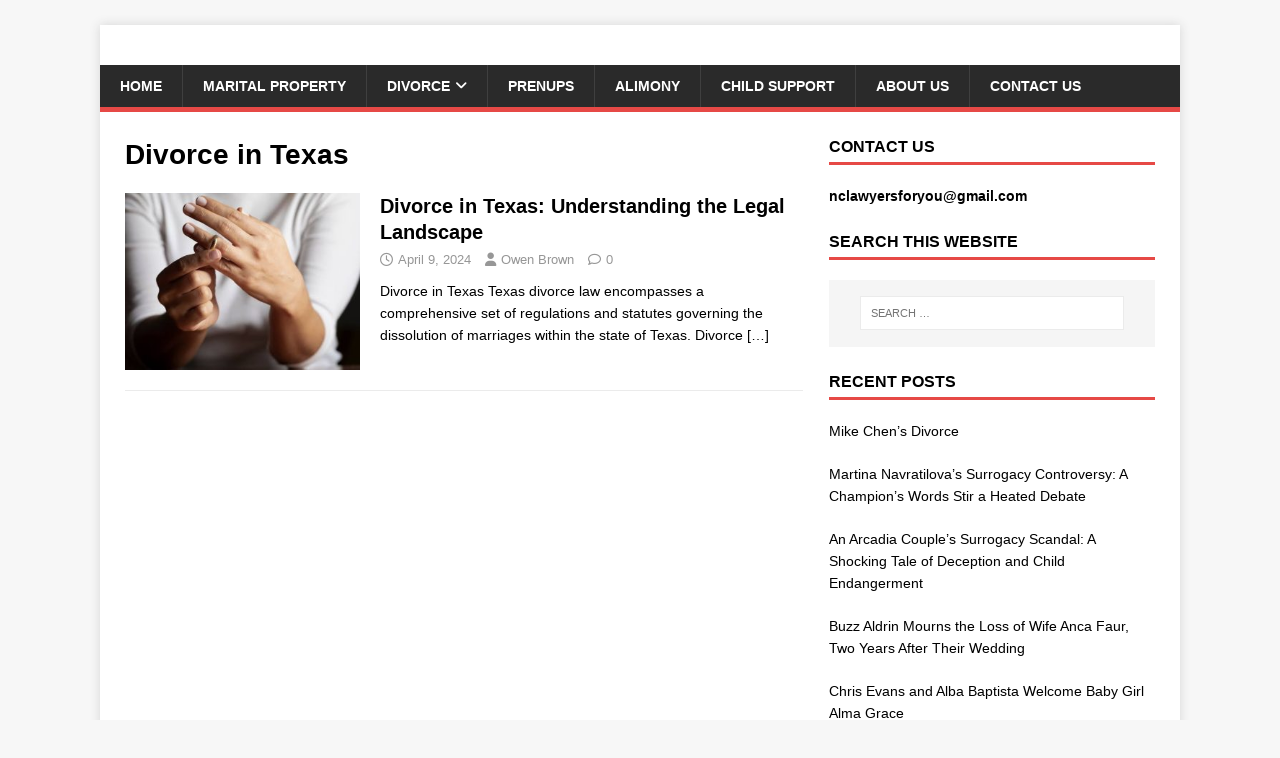

--- FILE ---
content_type: text/css
request_url: https://nclawyersforyou.com/wp-content/litespeed/ucss/984e3eef5d9b28c748389f4fb02f72d7.css?ver=b7a89
body_size: 4304
content:
ul{box-sizing:border-box}.entry-content{counter-reset:footnotes}:root{--wp--preset--font-size--normal:16px;--wp--preset--font-size--huge:42px}.aligncenter{clear:both}.screen-reader-text{border:0;clip-path:inset(50%);height:1px;margin:-1px;overflow:hidden;padding:0;width:1px;word-wrap:normal!important}.screen-reader-text:focus{background-color:#ddd;clip-path:none;color:#444;display:block;font-size:1em;height:auto;left:5px;line-height:normal;padding:15px 23px 14px;text-decoration:none;top:5px;width:auto;z-index:100000}html :where(img[class*=wp-image-]){height:auto;max-width:100%}.wp-socializer:after{clear:both;content:"";display:block}.wp-socializer.wpsr-share-icons{margin:1em 0}.wpsr-share-icons .wpsr-si-inner{display:flex}.wpsr-share-icons .wpsr-si-inner>:first-child{margin-left:0}.wpsr-share-icons .wpsr-si-inner>:last-child{margin-right:0}.wpsr-share-icons .socializer{margin:0 1em}.socializer a,.wpsr-counter{text-align:center;justify-content:center}.wpsr-counter{line-height:2em;font-size:10px;color:#000;display:flex;flex-direction:column;flex-shrink:0}.wpsr-counter .scount{font-size:2em;font-weight:700;margin-bottom:.25em}.wpsr-counter .scount .fa{font-size:.7em;opacity:.7}.wpsr-counter .stext{display:block;line-height:1em;color:inherit;text-transform:uppercase;font-size:1em;margin-top:-.15em;opacity:.5}.socializer a{text-decoration:none!important;font-family:sans-serif!important;display:inline-flex;border:0;width:16px;height:16px;font-size:8px;border-style:solid;box-sizing:content-box;align-items:center;transition:all .5s;transition-timing-function:ease-out}.wpsr-bg{position:fixed;z-index:999999;top:0;left:0;right:0;bottom:0;background:rgb(0 0 0/20%);padding:0}.wpsr-bg,.wpsr-bg.wpsr-pp-closed{display:none}.wpsr-popup,.wpsr-pp-inner{display:flex;flex-direction:column}.wpsr-pp-inner{margin:0 auto;justify-content:center;height:100%}.wpsr-popup{display:none;background:#fff;flex-wrap:nowrap;box-shadow:0 3px 6px rgb(0 0 0/16%),0 3px 6px rgb(0 0 0/23%);border-radius:10px;max-height:100%;transform:translateY(-50px);opacity:.8;transition:all .25s}.wpsr-pp-head{text-align:center;padding:10px 0;position:relative;border-bottom:1px solid #dfdfdf}.wpsr-pp-head h3{margin:0!important;font-size:20px}.wpsr-pp-content{overflow-y:auto;padding:20px}.wpsr-pp-close{position:absolute;top:50%;right:10px;color:#333;transform:translateY(-50%);padding:10px}.wpsr-pp-close:hover{opacity:.8}#wpsr-share-menu .wpsr-pp-inner{max-width:700px}.wpsr-sm-links{display:flex;flex-wrap:wrap}.wpsr-sm-links>div{width:33.33%;padding:5px;box-sizing:border-box}.wpsr-sm-link{display:flex;color:#fff!important;border-radius:5px;padding:5px;font-size:15px;text-decoration:none!important;border-bottom:2px solid rgb(0 0 0/10%);text-shadow:0 1px 1px rgb(0 0 0/30%);background:linear-gradient(rgb(0 0 0/1%),rgb(0 0 0/5%))}.wpsr-sm-link:active,.wpsr-sm-link:focus,.wpsr-sm-link:hover{text-decoration:none;color:#fff;opacity:.8}.wpsr-sm-icon{width:24px;margin:0 5px;display:flex;flex-direction:column;align-items:center;justify-content:center}.wpsr-sm-text{overflow:hidden;text-overflow:ellipsis;white-space:nowrap}#wpsr-short-link .wpsr-pp-inner{max-width:500px}#wpsr-short-link .wpsr-pp-content{display:flex;font-size:15px}#wpsr-short-link-url{flex:1;text-align:center}#wpsr-sl-copy-btn{background:#000;text-align:center;display:flex;flex-direction:column;justify-content:center;align-content:center;padding:5px 15px;color:#fff;border-radius:5px;margin-left:10px}#wpsr-sl-copy-btn,#wpsr-sl-copy-btn:hover{text-decoration:none}@media screen and (max-width:700px){#wpsr-share-menu .wpsr-pp-inner,#wpsr-short-link .wpsr-pp-inner{max-width:100%}.wpsr-popup{border-radius:0}.wpsr-sm-links>div{width:50%}.wpsr-sm-link{padding:10px}}.socializer .sr-share-menu>a,.socializer .sr-share-menu>a:visited{background-color:#ff6500;border-color:#ff6500;color:#fff}.sr-share-menu a i{font-size:.7em}.socializer .ctext:empty{display:none!important}.socializer{padding:0;margin:0;display:inline-flex;flex-wrap:wrap}.socializer a>*,.socializer>*{display:inline-block;padding:0;margin:0}.socializer>*{list-style:none;position:relative;line-height:0}.socializer a>*{vertical-align:middle}.socializer:after{content:"";clear:both;display:block}.sr-32px{min-height:32px}.sr-32px a{width:32px;height:32px;font-size:16px}.socializer .sr-facebook a,.socializer .sr-facebook a:visited{color:#0866ff;border-color:#0866ff;background-color:#0866ff}.socializer .sr-linkedin a,.socializer .sr-linkedin a:visited{color:#0274b3;border-color:#0274b3;background-color:#0274b3}.socializer .sr-pinterest a,.socializer .sr-pinterest a:visited{color:#cb2027;border-color:#cb2027;background-color:#cb2027}.socializer .sr-telegram a,.socializer .sr-telegram a:visited{color:#179cde;border-color:#179cde;background-color:#179cde}.socializer .sr-twitter a,.socializer .sr-twitter a:visited{color:#1da1f2;border-color:#1da1f2;background-color:#1da1f2}.socializer .sr-whatsapp a,.socializer .sr-whatsapp a:visited{color:#25d366;border-color:#25d366;background-color:#25d366}.sr-count-1 span.ctext{background:#ff5722;position:absolute;top:-.6em;right:-.6em;border-radius:1em;font-size:.6em;line-height:1;padding:.3em .5em!important;z-index:99;color:#fff;box-shadow:0 1px 3px -1px #000}.sr-circle a{border-radius:50%}.sr-opacity a:hover{opacity:.5}.sr-opacity a:active{opacity:.8}.sr-pad>*{margin-right:.5em}.socializer.sr-pad>:last-child{margin:0!important}.crp_related.crp-text-only{clear:both}#ez-toc-container{background:#f9f9f9;border:1px solid #aaa;border-radius:4px;-webkit-box-shadow:0 1px 1px rgba(0,0,0,.05);box-shadow:0 1px 1px rgba(0,0,0,.05);display:table;margin-bottom:1em;padding:10px 20px 10px 10px;position:relative;width:auto}#ez-toc-container ul ul{margin-left:1.5em}#ez-toc-container li,#ez-toc-container ul{padding:0}#ez-toc-container li,#ez-toc-container ul,#ez-toc-container ul li{background:0 0;list-style:none;line-height:1.6;margin:0;overflow:hidden;z-index:1}#ez-toc-container .ez-toc-title{text-align:left;line-height:1.45;margin:0;padding:0}.ez-toc-title-container{display:table;width:100%}.ez-toc-btn,.ez-toc-title,.ez-toc-title-toggle{display:inline;text-align:left;vertical-align:middle}.ez-toc-btn{display:inline-block;font-weight:400;padding:6px 12px;margin-bottom:0;font-size:14px;line-height:1.428571429;text-align:center;white-space:nowrap;cursor:pointer;background-image:none;border:1px solid transparent;border-radius:4px;-webkit-user-select:none;-moz-user-select:none;-ms-user-select:none;-o-user-select:none;user-select:none}#ez-toc-container a{color:#444;box-shadow:none;text-decoration:none;text-shadow:none;display:inline-flex;align-items:stretch;flex-wrap:nowrap}#ez-toc-container a:visited{color:#9f9f9f}#ez-toc-container a:hover{text-decoration:underline}#ez-toc-container a.ez-toc-toggle{display:flex;align-items:center;color:#444;background:inherit;border:inherit}.ez-toc-btn:focus{outline:#333 dotted thin;outline:-webkit-focus-ring-color auto 5px;outline-offset:-2px}.ez-toc-btn:focus,.ez-toc-btn:hover{color:#333;text-decoration:none}.ez-toc-btn:active{outline:0;-webkit-box-shadow:inset 0 3px 5px rgba(0,0,0,.125);box-shadow:inset 0 3px 5px rgba(0,0,0,.125)}.ez-toc-btn-default{color:#333;background-color:#fff;-webkit-box-shadow:inset 0 1px 0 rgba(255,255,255,.15),0 1px 1px rgba(0,0,0,.075);box-shadow:inset 0 1px 0 rgba(255,255,255,.15),0 1px 1px rgba(0,0,0,.075);text-shadow:0 1px 0#fff;background-image:-webkit-gradient(linear,left 0,left 100%,from(#fff),to(#e0e0e0));background-image:-webkit-linear-gradient(top,#fff 0,#e0e0e0 100%);background-image:-moz-linear-gradient(top,#fff 0,#e0e0e0 100%);background-image:linear-gradient(to bottom,#fff 0,#e0e0e0 100%);background-repeat:repeat-x;border-color:#ccc}.ez-toc-btn-default:active{background-color:#ebebeb}.ez-toc-btn-default:active,.ez-toc-btn-default:focus,.ez-toc-btn-default:hover{color:#333;border-color:#adadad}.ez-toc-btn-default:active{background-image:none;background-color:#e0e0e0;border-color:#dbdbdb;-webkit-box-shadow:inset 0 3px 5px rgba(0,0,0,.125);box-shadow:inset 0 3px 5px rgba(0,0,0,.125)}.ez-toc-btn-xs{font-size:12px;line-height:1.5;border-radius:3px;padding:1px 5px}.ez-toc-btn:active{background-image:none}.ez-toc-btn-default:focus,.ez-toc-btn-default:hover{background-color:#e0e0e0;background-position:0-15px}.ez-toc-pull-right{float:right!important;margin-left:10px}#ez-toc-container .ez-toc-js-icon-con{display:initial;float:right;position:relative;font-size:16px;padding:0;border:1px solid #999191;border-radius:5px;cursor:pointer;left:10px;width:35px}div#ez-toc-container .ez-toc-title{display:initial}.eztoc-hide{display:none}.ez-toc-icon-toggle-span{display:flex;align-items:center;width:35px;height:30px;justify-content:center;direction:ltr}a,article,aside,body,div,form,h1,h2,h3,h4,header,html,i,label,li,nav,p,small,span,strong,ul{margin:0;padding:0;border:0;font:inherit;vertical-align:baseline}img{margin:0;padding:0;border:0;font:inherit}article,aside,header,nav{display:block}ul{list-style:none}html{font-size:100%;-ms-text-size-adjust:none;-webkit-text-size-adjust:none}body{font-family:"Open Sans",Helvetica,Arial,sans-serif;font-size:14px;font-size:.875rem;line-height:1.6;background:#f7f7f7;word-wrap:break-word}.mh-container,.mh-container-inner{width:100%;max-width:1080px;margin:0 auto;position:relative}.mh-container-outer{margin:25px auto;-webkit-box-shadow:0 0 10px rgb(50 50 50/.17);-moz-box-shadow:0 0 10px rgb(50 50 50/.17);box-shadow:0 0 10px rgb(50 50 50/.17)}.mh-wrapper{padding:25px;background:#fff}.mh-content{width:65.83%;overflow:hidden}.mh-sidebar{width:31.66%;float:left}.mh-right-sb #main-content{float:left;margin-right:2.5%}.entry-tags li,.mh-main-nav li{-webkit-transition:.25s ease-out;-moz-transition:.25s ease-out;transition:.25s ease-out}.mh-row [class*=mh-col-]:first-child{margin:0}[class*=mh-col-]{float:left;margin-left:2.5%;overflow:hidden}.mh-col-1-2{width:48.75%}.mh-clearfix{display:block}.mh-clearfix:after{content:".";display:block;clear:both;visibility:hidden;line-height:0;height:0;margin:0;padding:0}h1,h2,h3{font-size:32px;font-size:2rem;font-weight:700}h2,h3{font-size:24px;font-size:1.5rem}h3{font-size:20px;font-size:1.25rem}a,h1,h2,h3,h4{color:#000}h1,h2,h3,h4{font-family:"Open Sans",Helvetica,Arial,sans-serif;line-height:1.3}h4{font-size:18px;font-size:1.125rem}h4,strong{font-weight:700}i{font-style:italic}small{font-size:6px;font-size:.375rem}a{text-decoration:none}.mh-meta a:hover,a:hover{color:#e64946}.screen-reader-text{position:absolute;top:-9999rem;left:-9999rem}.entry-content ul{list-style:square;margin:0 0 20px 40px}.entry-content ul ul{margin:0 0 0 40px}.entry-content li{margin-bottom:5px}.mh-header{background:#fff}.mh-site-logo{padding:20px;overflow:hidden}.mh-main-nav-wrap{background:#2a2a2a}.mh-main-nav{text-transform:uppercase;border-bottom:5px solid #e64946}.mh-main-nav li{float:left;position:relative;font-weight:700}.entry-tags li:hover,.mh-main-nav li:hover{background:#e64946}.mh-main-nav li:hover a{color:#fff}.mh-main-nav li a{display:block;color:#fff;padding:10px 20px;border-left:1px solid rgb(255 255 255/.1)}.mh-main-nav .sub-menu li a,.mh-main-nav li:first-child a{border:0}.mh-main-nav ul li:hover>ul{display:block;background:#2a2a2a;z-index:9999}.mh-main-nav ul ul{display:none;position:absolute}.mh-main-nav ul ul li{width:100%;min-width:16em}.mh-navigation .menu-item-has-children>a:after{font-family:"FontAwesome";font-weight:600;line-height:1;content:"";margin-left:5px}.entry-content h2,.entry-content h3,.entry-content p,.entry-header{margin-bottom:20px;margin-bottom:1.25rem}.mh-meta,.mh-post-nav p{font-size:13px;font-size:.8125rem}.mh-meta,.mh-meta a{color:#979797}.mh-meta span{margin-right:10px}.mh-meta .fa,.mh-meta .far{margin-right:5px}.entry-meta{margin-top:10px;margin-top:.625rem;padding:5px 10px;border-top:1px dotted #ebebeb;border-bottom:1px dotted #ebebeb}.entry-content a{font-weight:600;color:#e64946}.entry-content a:hover{color:#e64946;text-decoration:underline}#respond .comment-reply-title,.entry-tags{line-height:1;margin-bottom:20px;margin-bottom:1.25rem}.entry-tags{font-size:12px;font-size:.75rem;color:#fff}.entry-tags li,.mh-post-nav span{font-weight:700;text-transform:uppercase}.entry-tags li{float:left;margin:0 6px 6px 0;margin:0 .375rem .375rem 0;background:#2a2a2a}.entry-tags a,.entry-tags a:hover{display:block;color:#fff;padding:10px 15px}.entry-tags .fa{float:left;padding:10px;margin-right:6px;background:#e64946}.mh-post-nav{padding-bottom:25px;margin-bottom:25px;border-bottom:1px solid #ebebeb}.mh-post-nav span{display:block;line-height:1;margin-bottom:5px;overflow:hidden}.mh-post-nav p{overflow:hidden}.mh-post-nav-next{float:right;text-align:right}.mh-post-nav-prev img{float:left;margin-right:15px}.mh-post-nav-next img{float:right;margin-left:15px}.mh-post-nav-next span:after,.mh-post-nav-prev span:before{font-family:"FontAwesome";font-weight:600}.mh-post-nav-prev span:before{content:"";margin-right:5px}.mh-post-nav-next span:after{content:"";margin-left:5px}.mh-copyright-wrap{padding:10px 25px;border-top:3px solid #999;background:#2a2a2a}.mh-copyright{font-size:12px;font-size:.75rem;color:#999}.mh-copyright a,.mh-copyright a:hover{color:#fff}img{max-width:100%;width:auto\9;height:auto;vertical-align:bottom}.entry-content .aligncenter{display:block;margin:20px auto;margin:1.25rem auto}#respond .comment-reply-title{font-size:24px;font-size:1.5rem}#respond #cancel-comment-reply-link{font-size:12px;font-size:.75rem;margin-left:10px}#respond #cancel-comment-reply-link:before{font-family:"FontAwesome";font-weight:600;color:#e64946;content:"";margin-right:5px}#commentform p{margin-bottom:10px}#commentform .form-submit{margin:25px 0}.required{color:#e64946}input,textarea{padding:5px;border:1px solid rgb(0 0 0/.1);background:#f5f5f5}input{font-size:12px;vertical-align:middle;-webkit-transition:all .25s ease-in-out;-moz-transition:all .25s ease-in-out;transition:all .25s ease-in-out}input[type=text]{width:60%}input[type=text]:hover,textarea:hover{border:1px solid #e64946}input[type=submit]{display:inline-block;min-width:150px;font-weight:700;color:#fff;padding:10px 15px;background:#e64946;cursor:pointer;text-transform:uppercase;-webkit-transition:all .1s linear;-moz-transition:all .1s linear;transition:all .1s linear;border:0;-webkit-appearance:none}input[type=submit]:hover{background:#2a2a2a}textarea{width:96%;line-height:1.5}.search-form input{font-size:11px;line-height:1;color:#1f1e1e;text-transform:uppercase}.search-form .search-submit{display:none}.search-form .search-field{position:relative;padding:10px;margin:0;border:1px solid #ebebeb;background:#fff;cursor:pointer;-webkit-appearance:none;-webkit-border-radius:0;border-radius:0}.search-form .search-field:active,.search-form .search-field:focus{cursor:text}.mh-widget .search-form{display:block;margin:0 auto;padding:5%;background:#f5f5f5}.mh-widget .search-form .search-field{display:block;margin:0 auto;width:90%}.mh-widget{margin-bottom:25px;overflow:hidden}.mh-widget-title{position:relative;font-size:16px;font-size:1rem;padding-bottom:5px;margin-bottom:20px;margin-bottom:1.25rem;text-transform:uppercase;border-bottom:3px solid #e64946}.textwidget p{margin-top:20px}.textwidget p:first-child{margin-top:0}@media screen and (max-width:1475px){.mh-container{width:95%}.mh-container-inner{width:100%}}@media screen and (max-width:1120px){.mh-main-nav li{font-size:12px}.mh-main-nav li a{padding:10px 15px}}@media screen and (max-width:900px){.mh-container-outer{margin:0 auto}#mh-mobile .mh-container{width:100%}.mh-site-logo,.mh-wrapper{padding:20px}.mh-copyright{text-align:center}.mh-widget{margin-bottom:20px}}@media screen and (max-width:767px){.mh-content,.mh-custom-header,.mh-right-sb #main-content,.mh-sidebar{float:none;width:100%;margin:0}.mh-site-logo{text-align:center}.entry-title{font-size:24px;font-size:1.5rem}.mh-sidebar{margin-top:20px}.entry-meta{padding:5px 0}#commentform .form-submit{margin:25px 0 0}}@media screen and (max-width:620px){input[type=text]{width:88%}[class*=mh-col-]{float:none;width:100%;margin:0}.entry-meta-categories,.entry-meta-comments{display:none}.entry-content ul{margin:0 0 20px 20px}.entry-content ul ul{margin:0 0 0 20px}.single-post .mh-post-nav-next{margin-top:25px}}@font-face{font-display:swap;font-family:FontAwesome;font-style:normal;font-weight:400;font-display:block;src:url(/wp-content/themes/mh-magazine-lite/fonts/fontawesome/fa-regular-400.woff2)format("woff2"),url(/wp-content/themes/mh-magazine-lite/fonts/fontawesome/fa-regular-400.ttf)format("truetype")}@font-face{font-display:swap;font-family:FontAwesome;font-style:normal;font-weight:900;font-display:block;src:url(/wp-content/themes/mh-magazine-lite/fonts/fontawesome/fa-solid-900.woff2)format("woff2"),url(/wp-content/themes/mh-magazine-lite/fonts/fontawesome/fa-solid-900.ttf)format("truetype")}@font-face{font-display:swap;font-family:FontAwesomeBrands;font-display:block;font-weight:400;src:url(/wp-content/themes/mh-magazine-lite/fonts/fontawesome/fa-brands-400.woff2)format("woff2"),url(/wp-content/themes/mh-magazine-lite/fonts/fontawesome/fa-brands-400.ttf)format("truetype")}.fa,.fab,.far,.fas{-moz-osx-font-smoothing:grayscale;-webkit-font-smoothing:antialiased;display:var(--fa-display,inline-block);font-style:normal;font-variant:normal;line-height:1;text-rendering:auto}.fa,.far,.fas{font-family:FontAwesome}.fab{font-family:FontAwesomeBrands}.far{font-weight:400}.fa,.fas{font-weight:900}.fa-envelope::before{content:""}.fa-print::before{content:""}.fa-clock::before{content:""}.fa-user::before{content:""}.fa-folder-open::before{content:""}.fa-comment::before{content:""}.fa-link::before{content:""}.fa-tag::before{content:""}.fa-vk:before{content:""}.fa-google:before{content:""}.fa-linkedin-in:before{content:""}.fa-hacker-news:before{content:""}.fa-weixin:before{content:""}.fa-mix:before{content:""}.fa-delicious:before{content:""}.fa-weibo:before{content:""}.fa-skype:before{content:""}.fa-xing:before{content:""}.fa-reddit-alien:before{content:""}.fa-yahoo:before{content:""}.fa-odnoklassniki:before{content:""}.fa-facebook-f:before{content:""}.fa-digg:before{content:""}.fa-facebook-messenger:before{content:""}.fa-x-twitter:before{content:""}.fa-renren:before{content:""}.fa-whatsapp:before{content:""}.fa-line:before{content:""}.fa-get-pocket:before{content:""}.fa-twitter:before{content:""}.fa-pinterest:before{content:""}.fa-telegram-plane:before{content:""}.fa-tumblr:before{content:""}.fa-flipboard:before{content:""}.fa-mastodon:before{content:""}.rpwwt-widget ul{list-style:outside none none;margin-left:0;margin-right:0;padding-left:0;padding-right:0}.rpwwt-widget ul li{overflow:hidden;margin:0 0 1.5em}.rpwwt-widget ul li:last-child{margin:0}.rpwwt-widget ul li img{display:inline;float:left;margin:.3em .75em .75em 0}#rpwwt-recent-posts-widget-with-thumbnails-2 img{width:75px;height:75px}